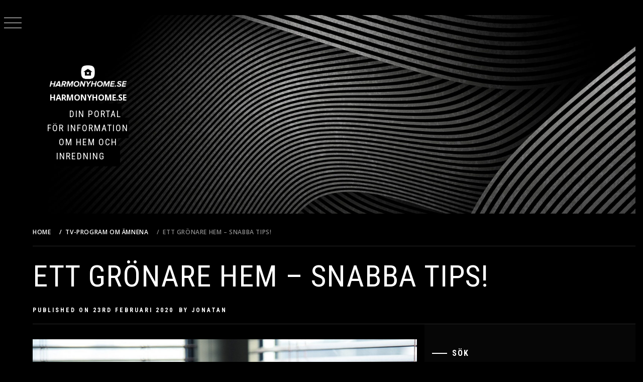

--- FILE ---
content_type: text/html; charset=UTF-8
request_url: https://harmonyhome.se/ett-gronare-hem-snabba-tips/
body_size: 12529
content:
<!doctype html>
<html lang="sv-SE">
<head>
    <meta charset="UTF-8">
    <meta name="viewport" content="width=device-width, initial-scale=1">
    <link rel="profile" href="https://gmpg.org/xfn/11">
    <title>Ett grönare hem &#8211; Snabba tips! &#8211; Harmonyhome.se</title>
    <style type="text/css">
                body .primary-background,
        body button:hover,
        body button:focus,
        body input[type="button"]:hover,
        body input[type="reset"]:hover,
        body input[type="reset"]:focus,
        body input[type="submit"]:hover,
        body input[type="submit"]:focus,
        body .widget .social-widget-menu ul li,
        body .comments-area .comment-list .reply,
        body .slide-categories a:hover,
        body .slide-categories a:focus,
        body .widget .social-widget-menu ul li:hover a:before,
        body .widget .social-widget-menu ul li:focus a:before,
        body .ham,
        body .ham:before,
        body .ham:after,
        body .btn-load-more {
            background: #33363b;
        }

                body .secondary-background,
        body .wp-block-quote,
        body button,
        body input[type="button"],
        body input[type="reset"],
        body input[type="submit"],
        body .widget.widget_minimal_grid_tab_posts_widget ul.nav-tabs li.active a,
        body .widget.widget_minimal_grid_tab_posts_widget ul.nav-tabs > li > a:focus,
        body .widget.widget_minimal_grid_tab_posts_widget ul.nav-tabs > li > a:hover,
        body .author-info .author-social > a:hover,
        body .author-info .author-social > a:focus,
        body .widget .social-widget-menu ul li a:before,
        body .widget .social-widget-menu ul li:hover,
        body .widget .social-widget-menu ul li:focus,
        body .moretag,
        body .moretag,
        body .thememattic-search-icon:before,
        body .slide-categories a,
        body .search-button.active .thememattic-search-icon:before,
        body .search-button.active .thememattic-search-icon:after,
        body .btn-load-more:hover,
        body .btn-load-more:focus {
            background: #ff2222;
        }

        body .sticky header:before,
        body a:hover,
        body a:focus,
        body a:active,
        body .main-navigation .menu-wrapper > ul > li.current-menu-item > a,
        body .main-navigation .menu-wrapper > ul > li:hover > a,
        body .main-navigation .menu-wrapper > ul > li:focus > a,
        body .sidr a:hover,
        body .sidr a:focus,
        body .page-numbers.current {
            color: #ff2222;
        }

        body .ajax-loader,
        body .thememattic-search-icon:after {
            border-color: #ff2222 !important;
        }

                body .section-recommended.section-bg {
            background: #f9e3d2;
        }

                body .section-recommended.section-bg .home-full-grid-cat-section,
        body .section-recommended.section-bg .home-full-grid-cat-section a {
            color: #333;
        }

                body,
        body .primary-font,
        body .site .site-title,
        body .section-title{
            font-family: Open Sans !important;
        }

                body .main-navigation #primary-menu li a,
        body h1, body h2, body h3, body h4, body h5, body h6,
        body .secondary-font,
        body .prime-excerpt,
        body blockquote,
        body.single .entry-content:before, .page .entry-content:before,
        .cat-links, .tags-links, .posted-on, .byline, .comments-link, .edit-link, .entry-meta-cat a{
            font-family: Roboto Condensed !important;
        }

                body, body button, body input, body select, body textarea, body p {
            font-size: 16px !important;
        }

                body h1 {
            font-size: 34px;
        }

                body h2,
        h2.entry-title {
            font-size: 28px;
        }

                body h3 {
            font-size: 24px;
        }

                body h4 {
            font-size: 18px;
        }

                body h5 {
            font-size: 14px;
        }

                body .masonry-grid.masonry-col article .entry-content,
        body .masonry-grid.masonry-col article .entry-content p {
            font-size: 14px !important;
        }

                body .footer-widget-area {
            background: #060606;
        }

                body .footer-widget-area,
        body .site-footer .widget-title,
        body .site-footer,
        body .site-footer a,
        body .site-footer a:visited {
            color: #fff;
        }

            </style>
    <meta name='robots' content='max-image-preview:large' />
<link rel='dns-prefetch' href='//fonts.googleapis.com' />
<link rel="alternate" type="application/rss+xml" title="Harmonyhome.se &raquo; Webbflöde" href="https://harmonyhome.se/feed/" />
<script type="text/javascript">
/* <![CDATA[ */
window._wpemojiSettings = {"baseUrl":"https:\/\/s.w.org\/images\/core\/emoji\/15.0.3\/72x72\/","ext":".png","svgUrl":"https:\/\/s.w.org\/images\/core\/emoji\/15.0.3\/svg\/","svgExt":".svg","source":{"concatemoji":"https:\/\/harmonyhome.se\/wp-includes\/js\/wp-emoji-release.min.js?ver=6.6.4"}};
/*! This file is auto-generated */
!function(i,n){var o,s,e;function c(e){try{var t={supportTests:e,timestamp:(new Date).valueOf()};sessionStorage.setItem(o,JSON.stringify(t))}catch(e){}}function p(e,t,n){e.clearRect(0,0,e.canvas.width,e.canvas.height),e.fillText(t,0,0);var t=new Uint32Array(e.getImageData(0,0,e.canvas.width,e.canvas.height).data),r=(e.clearRect(0,0,e.canvas.width,e.canvas.height),e.fillText(n,0,0),new Uint32Array(e.getImageData(0,0,e.canvas.width,e.canvas.height).data));return t.every(function(e,t){return e===r[t]})}function u(e,t,n){switch(t){case"flag":return n(e,"\ud83c\udff3\ufe0f\u200d\u26a7\ufe0f","\ud83c\udff3\ufe0f\u200b\u26a7\ufe0f")?!1:!n(e,"\ud83c\uddfa\ud83c\uddf3","\ud83c\uddfa\u200b\ud83c\uddf3")&&!n(e,"\ud83c\udff4\udb40\udc67\udb40\udc62\udb40\udc65\udb40\udc6e\udb40\udc67\udb40\udc7f","\ud83c\udff4\u200b\udb40\udc67\u200b\udb40\udc62\u200b\udb40\udc65\u200b\udb40\udc6e\u200b\udb40\udc67\u200b\udb40\udc7f");case"emoji":return!n(e,"\ud83d\udc26\u200d\u2b1b","\ud83d\udc26\u200b\u2b1b")}return!1}function f(e,t,n){var r="undefined"!=typeof WorkerGlobalScope&&self instanceof WorkerGlobalScope?new OffscreenCanvas(300,150):i.createElement("canvas"),a=r.getContext("2d",{willReadFrequently:!0}),o=(a.textBaseline="top",a.font="600 32px Arial",{});return e.forEach(function(e){o[e]=t(a,e,n)}),o}function t(e){var t=i.createElement("script");t.src=e,t.defer=!0,i.head.appendChild(t)}"undefined"!=typeof Promise&&(o="wpEmojiSettingsSupports",s=["flag","emoji"],n.supports={everything:!0,everythingExceptFlag:!0},e=new Promise(function(e){i.addEventListener("DOMContentLoaded",e,{once:!0})}),new Promise(function(t){var n=function(){try{var e=JSON.parse(sessionStorage.getItem(o));if("object"==typeof e&&"number"==typeof e.timestamp&&(new Date).valueOf()<e.timestamp+604800&&"object"==typeof e.supportTests)return e.supportTests}catch(e){}return null}();if(!n){if("undefined"!=typeof Worker&&"undefined"!=typeof OffscreenCanvas&&"undefined"!=typeof URL&&URL.createObjectURL&&"undefined"!=typeof Blob)try{var e="postMessage("+f.toString()+"("+[JSON.stringify(s),u.toString(),p.toString()].join(",")+"));",r=new Blob([e],{type:"text/javascript"}),a=new Worker(URL.createObjectURL(r),{name:"wpTestEmojiSupports"});return void(a.onmessage=function(e){c(n=e.data),a.terminate(),t(n)})}catch(e){}c(n=f(s,u,p))}t(n)}).then(function(e){for(var t in e)n.supports[t]=e[t],n.supports.everything=n.supports.everything&&n.supports[t],"flag"!==t&&(n.supports.everythingExceptFlag=n.supports.everythingExceptFlag&&n.supports[t]);n.supports.everythingExceptFlag=n.supports.everythingExceptFlag&&!n.supports.flag,n.DOMReady=!1,n.readyCallback=function(){n.DOMReady=!0}}).then(function(){return e}).then(function(){var e;n.supports.everything||(n.readyCallback(),(e=n.source||{}).concatemoji?t(e.concatemoji):e.wpemoji&&e.twemoji&&(t(e.twemoji),t(e.wpemoji)))}))}((window,document),window._wpemojiSettings);
/* ]]> */
</script>
<style id='wp-emoji-styles-inline-css' type='text/css'>

	img.wp-smiley, img.emoji {
		display: inline !important;
		border: none !important;
		box-shadow: none !important;
		height: 1em !important;
		width: 1em !important;
		margin: 0 0.07em !important;
		vertical-align: -0.1em !important;
		background: none !important;
		padding: 0 !important;
	}
</style>
<link rel='stylesheet' id='wp-block-library-css' href='https://harmonyhome.se/wp-includes/css/dist/block-library/style.min.css?ver=6.6.4' type='text/css' media='all' />
<style id='classic-theme-styles-inline-css' type='text/css'>
/*! This file is auto-generated */
.wp-block-button__link{color:#fff;background-color:#32373c;border-radius:9999px;box-shadow:none;text-decoration:none;padding:calc(.667em + 2px) calc(1.333em + 2px);font-size:1.125em}.wp-block-file__button{background:#32373c;color:#fff;text-decoration:none}
</style>
<style id='global-styles-inline-css' type='text/css'>
:root{--wp--preset--aspect-ratio--square: 1;--wp--preset--aspect-ratio--4-3: 4/3;--wp--preset--aspect-ratio--3-4: 3/4;--wp--preset--aspect-ratio--3-2: 3/2;--wp--preset--aspect-ratio--2-3: 2/3;--wp--preset--aspect-ratio--16-9: 16/9;--wp--preset--aspect-ratio--9-16: 9/16;--wp--preset--color--black: #000000;--wp--preset--color--cyan-bluish-gray: #abb8c3;--wp--preset--color--white: #ffffff;--wp--preset--color--pale-pink: #f78da7;--wp--preset--color--vivid-red: #cf2e2e;--wp--preset--color--luminous-vivid-orange: #ff6900;--wp--preset--color--luminous-vivid-amber: #fcb900;--wp--preset--color--light-green-cyan: #7bdcb5;--wp--preset--color--vivid-green-cyan: #00d084;--wp--preset--color--pale-cyan-blue: #8ed1fc;--wp--preset--color--vivid-cyan-blue: #0693e3;--wp--preset--color--vivid-purple: #9b51e0;--wp--preset--gradient--vivid-cyan-blue-to-vivid-purple: linear-gradient(135deg,rgba(6,147,227,1) 0%,rgb(155,81,224) 100%);--wp--preset--gradient--light-green-cyan-to-vivid-green-cyan: linear-gradient(135deg,rgb(122,220,180) 0%,rgb(0,208,130) 100%);--wp--preset--gradient--luminous-vivid-amber-to-luminous-vivid-orange: linear-gradient(135deg,rgba(252,185,0,1) 0%,rgba(255,105,0,1) 100%);--wp--preset--gradient--luminous-vivid-orange-to-vivid-red: linear-gradient(135deg,rgba(255,105,0,1) 0%,rgb(207,46,46) 100%);--wp--preset--gradient--very-light-gray-to-cyan-bluish-gray: linear-gradient(135deg,rgb(238,238,238) 0%,rgb(169,184,195) 100%);--wp--preset--gradient--cool-to-warm-spectrum: linear-gradient(135deg,rgb(74,234,220) 0%,rgb(151,120,209) 20%,rgb(207,42,186) 40%,rgb(238,44,130) 60%,rgb(251,105,98) 80%,rgb(254,248,76) 100%);--wp--preset--gradient--blush-light-purple: linear-gradient(135deg,rgb(255,206,236) 0%,rgb(152,150,240) 100%);--wp--preset--gradient--blush-bordeaux: linear-gradient(135deg,rgb(254,205,165) 0%,rgb(254,45,45) 50%,rgb(107,0,62) 100%);--wp--preset--gradient--luminous-dusk: linear-gradient(135deg,rgb(255,203,112) 0%,rgb(199,81,192) 50%,rgb(65,88,208) 100%);--wp--preset--gradient--pale-ocean: linear-gradient(135deg,rgb(255,245,203) 0%,rgb(182,227,212) 50%,rgb(51,167,181) 100%);--wp--preset--gradient--electric-grass: linear-gradient(135deg,rgb(202,248,128) 0%,rgb(113,206,126) 100%);--wp--preset--gradient--midnight: linear-gradient(135deg,rgb(2,3,129) 0%,rgb(40,116,252) 100%);--wp--preset--font-size--small: 13px;--wp--preset--font-size--medium: 20px;--wp--preset--font-size--large: 36px;--wp--preset--font-size--x-large: 42px;--wp--preset--spacing--20: 0.44rem;--wp--preset--spacing--30: 0.67rem;--wp--preset--spacing--40: 1rem;--wp--preset--spacing--50: 1.5rem;--wp--preset--spacing--60: 2.25rem;--wp--preset--spacing--70: 3.38rem;--wp--preset--spacing--80: 5.06rem;--wp--preset--shadow--natural: 6px 6px 9px rgba(0, 0, 0, 0.2);--wp--preset--shadow--deep: 12px 12px 50px rgba(0, 0, 0, 0.4);--wp--preset--shadow--sharp: 6px 6px 0px rgba(0, 0, 0, 0.2);--wp--preset--shadow--outlined: 6px 6px 0px -3px rgba(255, 255, 255, 1), 6px 6px rgba(0, 0, 0, 1);--wp--preset--shadow--crisp: 6px 6px 0px rgba(0, 0, 0, 1);}:where(.is-layout-flex){gap: 0.5em;}:where(.is-layout-grid){gap: 0.5em;}body .is-layout-flex{display: flex;}.is-layout-flex{flex-wrap: wrap;align-items: center;}.is-layout-flex > :is(*, div){margin: 0;}body .is-layout-grid{display: grid;}.is-layout-grid > :is(*, div){margin: 0;}:where(.wp-block-columns.is-layout-flex){gap: 2em;}:where(.wp-block-columns.is-layout-grid){gap: 2em;}:where(.wp-block-post-template.is-layout-flex){gap: 1.25em;}:where(.wp-block-post-template.is-layout-grid){gap: 1.25em;}.has-black-color{color: var(--wp--preset--color--black) !important;}.has-cyan-bluish-gray-color{color: var(--wp--preset--color--cyan-bluish-gray) !important;}.has-white-color{color: var(--wp--preset--color--white) !important;}.has-pale-pink-color{color: var(--wp--preset--color--pale-pink) !important;}.has-vivid-red-color{color: var(--wp--preset--color--vivid-red) !important;}.has-luminous-vivid-orange-color{color: var(--wp--preset--color--luminous-vivid-orange) !important;}.has-luminous-vivid-amber-color{color: var(--wp--preset--color--luminous-vivid-amber) !important;}.has-light-green-cyan-color{color: var(--wp--preset--color--light-green-cyan) !important;}.has-vivid-green-cyan-color{color: var(--wp--preset--color--vivid-green-cyan) !important;}.has-pale-cyan-blue-color{color: var(--wp--preset--color--pale-cyan-blue) !important;}.has-vivid-cyan-blue-color{color: var(--wp--preset--color--vivid-cyan-blue) !important;}.has-vivid-purple-color{color: var(--wp--preset--color--vivid-purple) !important;}.has-black-background-color{background-color: var(--wp--preset--color--black) !important;}.has-cyan-bluish-gray-background-color{background-color: var(--wp--preset--color--cyan-bluish-gray) !important;}.has-white-background-color{background-color: var(--wp--preset--color--white) !important;}.has-pale-pink-background-color{background-color: var(--wp--preset--color--pale-pink) !important;}.has-vivid-red-background-color{background-color: var(--wp--preset--color--vivid-red) !important;}.has-luminous-vivid-orange-background-color{background-color: var(--wp--preset--color--luminous-vivid-orange) !important;}.has-luminous-vivid-amber-background-color{background-color: var(--wp--preset--color--luminous-vivid-amber) !important;}.has-light-green-cyan-background-color{background-color: var(--wp--preset--color--light-green-cyan) !important;}.has-vivid-green-cyan-background-color{background-color: var(--wp--preset--color--vivid-green-cyan) !important;}.has-pale-cyan-blue-background-color{background-color: var(--wp--preset--color--pale-cyan-blue) !important;}.has-vivid-cyan-blue-background-color{background-color: var(--wp--preset--color--vivid-cyan-blue) !important;}.has-vivid-purple-background-color{background-color: var(--wp--preset--color--vivid-purple) !important;}.has-black-border-color{border-color: var(--wp--preset--color--black) !important;}.has-cyan-bluish-gray-border-color{border-color: var(--wp--preset--color--cyan-bluish-gray) !important;}.has-white-border-color{border-color: var(--wp--preset--color--white) !important;}.has-pale-pink-border-color{border-color: var(--wp--preset--color--pale-pink) !important;}.has-vivid-red-border-color{border-color: var(--wp--preset--color--vivid-red) !important;}.has-luminous-vivid-orange-border-color{border-color: var(--wp--preset--color--luminous-vivid-orange) !important;}.has-luminous-vivid-amber-border-color{border-color: var(--wp--preset--color--luminous-vivid-amber) !important;}.has-light-green-cyan-border-color{border-color: var(--wp--preset--color--light-green-cyan) !important;}.has-vivid-green-cyan-border-color{border-color: var(--wp--preset--color--vivid-green-cyan) !important;}.has-pale-cyan-blue-border-color{border-color: var(--wp--preset--color--pale-cyan-blue) !important;}.has-vivid-cyan-blue-border-color{border-color: var(--wp--preset--color--vivid-cyan-blue) !important;}.has-vivid-purple-border-color{border-color: var(--wp--preset--color--vivid-purple) !important;}.has-vivid-cyan-blue-to-vivid-purple-gradient-background{background: var(--wp--preset--gradient--vivid-cyan-blue-to-vivid-purple) !important;}.has-light-green-cyan-to-vivid-green-cyan-gradient-background{background: var(--wp--preset--gradient--light-green-cyan-to-vivid-green-cyan) !important;}.has-luminous-vivid-amber-to-luminous-vivid-orange-gradient-background{background: var(--wp--preset--gradient--luminous-vivid-amber-to-luminous-vivid-orange) !important;}.has-luminous-vivid-orange-to-vivid-red-gradient-background{background: var(--wp--preset--gradient--luminous-vivid-orange-to-vivid-red) !important;}.has-very-light-gray-to-cyan-bluish-gray-gradient-background{background: var(--wp--preset--gradient--very-light-gray-to-cyan-bluish-gray) !important;}.has-cool-to-warm-spectrum-gradient-background{background: var(--wp--preset--gradient--cool-to-warm-spectrum) !important;}.has-blush-light-purple-gradient-background{background: var(--wp--preset--gradient--blush-light-purple) !important;}.has-blush-bordeaux-gradient-background{background: var(--wp--preset--gradient--blush-bordeaux) !important;}.has-luminous-dusk-gradient-background{background: var(--wp--preset--gradient--luminous-dusk) !important;}.has-pale-ocean-gradient-background{background: var(--wp--preset--gradient--pale-ocean) !important;}.has-electric-grass-gradient-background{background: var(--wp--preset--gradient--electric-grass) !important;}.has-midnight-gradient-background{background: var(--wp--preset--gradient--midnight) !important;}.has-small-font-size{font-size: var(--wp--preset--font-size--small) !important;}.has-medium-font-size{font-size: var(--wp--preset--font-size--medium) !important;}.has-large-font-size{font-size: var(--wp--preset--font-size--large) !important;}.has-x-large-font-size{font-size: var(--wp--preset--font-size--x-large) !important;}
:where(.wp-block-post-template.is-layout-flex){gap: 1.25em;}:where(.wp-block-post-template.is-layout-grid){gap: 1.25em;}
:where(.wp-block-columns.is-layout-flex){gap: 2em;}:where(.wp-block-columns.is-layout-grid){gap: 2em;}
:root :where(.wp-block-pullquote){font-size: 1.5em;line-height: 1.6;}
</style>
<link rel='stylesheet' id='cf7-style-frontend-style-css' href='https://harmonyhome.se/wp-content/plugins/contact-form-7-style/css/frontend.css?ver=3.1.8' type='text/css' media='all' />
<link rel='stylesheet' id='cf7-style-responsive-style-css' href='https://harmonyhome.se/wp-content/plugins/contact-form-7-style/css/responsive.css?ver=3.1.8' type='text/css' media='all' />
<link rel='stylesheet' id='contact-form-7-css' href='https://harmonyhome.se/wp-content/plugins/contact-form-7/includes/css/styles.css?ver=5.1.5' type='text/css' media='all' />
<link rel='stylesheet' id='ionicons-css' href='https://harmonyhome.se/wp-content/themes/minimal-grid/assets/lib/ionicons/css/ionicons.min.css?ver=6.6.4' type='text/css' media='all' />
<link rel='stylesheet' id='bootstrap-css' href='https://harmonyhome.se/wp-content/themes/minimal-grid/assets/lib/bootstrap/css/bootstrap.min.css?ver=6.6.4' type='text/css' media='all' />
<link rel='stylesheet' id='magnific-popup-css' href='https://harmonyhome.se/wp-content/themes/minimal-grid/assets/lib/magnific-popup/magnific-popup.css?ver=6.6.4' type='text/css' media='all' />
<link rel='stylesheet' id='slick-css' href='https://harmonyhome.se/wp-content/themes/minimal-grid/assets/lib/slick/css/slick.min.css?ver=6.6.4' type='text/css' media='all' />
<link rel='stylesheet' id='mediaelement-css' href='https://harmonyhome.se/wp-includes/js/mediaelement/mediaelementplayer-legacy.min.css?ver=4.2.17' type='text/css' media='all' />
<link rel='stylesheet' id='wp-mediaelement-css' href='https://harmonyhome.se/wp-includes/js/mediaelement/wp-mediaelement.min.css?ver=6.6.4' type='text/css' media='all' />
<link rel='stylesheet' id='minimal-grid-style-css' href='https://harmonyhome.se/wp-content/themes/minimal-dark/style.css?ver=6.6.4' type='text/css' media='all' />
<style id='minimal-grid-style-inline-css' type='text/css'>

			.post-navigation .nav-previous { background-image: url(https://harmonyhome.se/wp-content/uploads/sites/178/2020/02/fvSrQSbscMmC-scaled.jpg); }
			.post-navigation .nav-previous .post-title, .post-navigation .nav-previous a:hover .post-title, .post-navigation .nav-previous .meta-nav { color: #fff; }
			.post-navigation .nav-previous a:before { background-color: rgba(0, 0, 0, 0.4); }
		
			.post-navigation .nav-next { background-image: url(https://harmonyhome.se/wp-content/uploads/sites/178/2020/03/4-2.jpg); border-top: 0; }
			.post-navigation .nav-next .post-title, .post-navigation .nav-next a:hover .post-title, .post-navigation .nav-next .meta-nav { color: #fff; }
			.post-navigation .nav-next a:before { background-color: rgba(0, 0, 0, 0.4); }
		
</style>
<link rel='stylesheet' id='minimal-grid-google-fonts-css' href='https://fonts.googleapis.com/css?family=Open%20Sans:400,400italic,600,700|Roboto%20Condensed:400,300,400italic,700' type='text/css' media='all' />
<link rel='stylesheet' id='minimal-grid-css' href='https://harmonyhome.se/wp-content/themes/minimal-grid/style.css?ver=6.6.4' type='text/css' media='all' />
<link rel='stylesheet' id='custom-css' href='https://harmonyhome.se/wp-content/themes/minimal-dark/custom.css?ver=6.6.4' type='text/css' media='all' />
<script type="text/javascript" src="https://harmonyhome.se/wp-includes/js/jquery/jquery.min.js?ver=3.7.1" id="jquery-core-js"></script>
<script type="text/javascript" src="https://harmonyhome.se/wp-includes/js/jquery/jquery-migrate.min.js?ver=3.4.1" id="jquery-migrate-js"></script>
<link rel="https://api.w.org/" href="https://harmonyhome.se/wp-json/" /><link rel="alternate" title="JSON" type="application/json" href="https://harmonyhome.se/wp-json/wp/v2/posts/209" /><link rel="EditURI" type="application/rsd+xml" title="RSD" href="https://harmonyhome.se/xmlrpc.php?rsd" />
<meta name="generator" content="WordPress 6.6.4" />
<link rel="canonical" href="https://harmonyhome.se/ett-gronare-hem-snabba-tips/" />
<link rel='shortlink' href='https://harmonyhome.se/?p=209' />
<link rel="alternate" title="oEmbed (JSON)" type="application/json+oembed" href="https://harmonyhome.se/wp-json/oembed/1.0/embed?url=https%3A%2F%2Fharmonyhome.se%2Fett-gronare-hem-snabba-tips%2F" />

<style class='cf7-style' media='screen' type='text/css'>

</style>
<link rel="icon" href="https://harmonyhome.se/wp-content/uploads/sites/178/2020/01/LogoMakr_8qbN08-150x150.png" sizes="32x32" />
<link rel="icon" href="https://harmonyhome.se/wp-content/uploads/sites/178/2020/01/LogoMakr_8qbN08-300x300.png" sizes="192x192" />
<link rel="apple-touch-icon" href="https://harmonyhome.se/wp-content/uploads/sites/178/2020/01/LogoMakr_8qbN08-300x300.png" />
<meta name="msapplication-TileImage" content="https://harmonyhome.se/wp-content/uploads/sites/178/2020/01/LogoMakr_8qbN08-300x300.png" />
		<style type="text/css" id="wp-custom-css">
			.asidepanel-icon__item, .comment-form.customize-unpreviewable, .comments-area, .site-copyright {
	display: none;
}

.entry-content a {
	text-decoration: underline;
	color: #FF2222;
}
		</style>
		</head>
<body data-rsssl=1 class="post-template-default single single-post postid-209 single-format-standard wp-custom-logo thememattic-full-layout ">

<div class="preloader" >
    <div class="loader-wrapper">
        <div id="loader"></div>
    </div>
</div>


<aside id="thememattic-aside" class="aside-panel">
    <div class="menu-mobile">
        <div class="trigger-nav">
            <div class="trigger-icon nav-toogle menu-mobile-toogle">
                <a class="trigger-icon" href="#">
                    <span class="icon-bar top"></span>
                    <span class="icon-bar middle"></span>
                    <span class="icon-bar bottom"></span>
                </a>
            </div>
        </div>
        <div class="trigger-nav-right">
            <ul class="nav-right-options">
                <li>
                        <span class="icon-search">
                            <i class="thememattic-icon ion-ios-search"></i>
                        </span>
                </li>
                <li>
                    <a class="site-logo site-logo-mobile" href="https://harmonyhome.se">
                        <i class="thememattic-icon ion-ios-home-outline"></i>
                    </a>
                </li>
            </ul>
        </div>
    </div>

    <div class="aside-menu">
        <div class="nav-panel">
            <div class="trigger-nav">
                <div class="trigger-icon trigger-icon-wraper nav-toogle nav-panel-toogle">
                    <a class="trigger-icon" href="#">
                        <span class="icon-bar top"></span>
                        <span class="icon-bar middle"></span>
                        <span class="icon-bar bottom"></span>
                    </a>
                </div>
            </div>
            <div class="asidepanel-icon">
                <div class="asidepanel-icon__item">
                    <div class="contact-icons">
                        <a class="" href="https://harmonyhome.se">
                            <i class="thememattic-icon ion-ios-home-outline"></i>
                        </a>
                    </div>
                </div>
                <div class="asidepanel-icon__item">
                    <div class="contact-icons">
                        <span class="icon-search">
                            <i class="thememattic-icon ion-ios-search"></i>
                        </span>
                    </div>
                </div>
                <div class="asidepanel-icon__item">
                    <div class="contact-icons">
                                                <a href="mailto:someone@example.com" target="_blank">
                            <span class="thememattic-icon ion-ios-email-outline"></span>
                        </a>
                    </div>
                </div>
            </div>
        </div>
        <div class="menu-panel">
            <div class="menu-panel-wrapper">
                <div class="site-branding">
                    <a href="https://harmonyhome.se/" class="custom-logo-link" rel="home"><img width="400" height="131" src="https://harmonyhome.se/wp-content/uploads/sites/178/2020/01/LogoMakr_2sib3J.png" class="custom-logo" alt="Harmonyhome.se" decoding="async" fetchpriority="high" srcset="https://harmonyhome.se/wp-content/uploads/sites/178/2020/01/LogoMakr_2sib3J.png 400w, https://harmonyhome.se/wp-content/uploads/sites/178/2020/01/LogoMakr_2sib3J-300x98.png 300w" sizes="(max-width: 400px) 100vw, 400px" /></a>                        <p class="site-title"><a href="https://harmonyhome.se/"
                                                 rel="home">Harmonyhome.se</a></p>
                                            <p class="site-description secondary-font">
                            Din portal för information om hem och inredning                        </p>
                                    </div>
                <div class="thememattic-navigation">
                    <nav id="site-navigation" class="main-navigation">
                            <span class="toggle-menu" aria-controls="primary-menu" aria-expanded="false">
                                 <span class="screen-reader-text">
                                    Primary Menu                                </span>
                                <i class="ham"></i>
                            </span>
                        <div class="menu-wrapper"><ul id="primary-menu" class="menu"><li id="menu-item-109" class="menu-item menu-item-type-custom menu-item-object-custom menu-item-home menu-item-109"><a href="https://harmonyhome.se/">Hem</a></li>
<li id="menu-item-110" class="menu-item menu-item-type-taxonomy menu-item-object-category menu-item-110"><a href="https://harmonyhome.se/category/inredning/">Inredning</a></li>
<li id="menu-item-111" class="menu-item menu-item-type-taxonomy menu-item-object-category menu-item-111"><a href="https://harmonyhome.se/category/hem/">Hem</a></li>
<li id="menu-item-112" class="menu-item menu-item-type-taxonomy menu-item-object-category current-post-ancestor current-menu-parent current-post-parent menu-item-112"><a href="https://harmonyhome.se/category/tv-program-om-amnena/">TV-program om ämnena</a></li>
<li id="menu-item-108" class="menu-item menu-item-type-post_type menu-item-object-page menu-item-108"><a href="https://harmonyhome.se/sample-page/">Kontakter</a></li>
</ul></div>                    </nav><!-- #site-navigation -->
                                    </div>
            </div>

            
        </div>
    </div>
</aside>

<div id="page" class="site">
    <a class="skip-link screen-reader-text" href="#content">Skip to content</a>
    <div class="popup-search">
        <div class="table-align">
            <div class="table-align-cell">
                <form role="search" method="get" class="search-form" action="https://harmonyhome.se/">
				<label>
					<span class="screen-reader-text">Sök efter:</span>
					<input type="search" class="search-field" placeholder="Sök …" value="" name="s" />
				</label>
				<input type="submit" class="search-submit" value="Sök" />
			</form>            </div>
        </div>
        <div class="close-popup"></div>
    </div>


    <div id="content" class="site-content">

        <div class="site-header-two data-bg" data-background="https://harmonyhome.se/wp-content/themes/minimal-dark/images/header-banner.jpg">
            <div class="site-branding">
                <a href="https://harmonyhome.se/" class="custom-logo-link" rel="home"><img width="400" height="131" src="https://harmonyhome.se/wp-content/uploads/sites/178/2020/01/LogoMakr_2sib3J.png" class="custom-logo" alt="Harmonyhome.se" decoding="async" srcset="https://harmonyhome.se/wp-content/uploads/sites/178/2020/01/LogoMakr_2sib3J.png 400w, https://harmonyhome.se/wp-content/uploads/sites/178/2020/01/LogoMakr_2sib3J-300x98.png 300w" sizes="(max-width: 400px) 100vw, 400px" /></a>                    <p class="site-title"><a href="https://harmonyhome.se/" rel="home">Harmonyhome.se</a></p>
                                    <p class="site-description secondary-font">
                        <span>Din portal för information om hem och inredning</span>
                    </p>
                            </div>
                    </div>



                    <header class="inner-banner">

                            <div class="primary-font thememattic-breadcrumb">
                                <div role="navigation" aria-label="Breadcrumbs" class="breadcrumb-trail breadcrumbs" itemprop="breadcrumb"><ul class="trail-items" itemscope itemtype="http://schema.org/BreadcrumbList"><meta name="numberOfItems" content="3" /><meta name="itemListOrder" content="Ascending" /><li itemprop="itemListElement" itemscope itemtype="http://schema.org/ListItem" class="trail-item trail-begin"><a href="https://harmonyhome.se" rel="home"><span itemprop="name">Home</span></a><meta itemprop="position" content="1" /></li><li itemprop="itemListElement" itemscope itemtype="http://schema.org/ListItem" class="trail-item"><a href="https://harmonyhome.se/category/tv-program-om-amnena/"><span itemprop="name">TV-program om ämnena</span></a><meta itemprop="position" content="2" /></li><li itemprop="itemListElement" itemscope itemtype="http://schema.org/ListItem" class="trail-item trail-end"><span itemprop="name">Ett grönare hem &#8211; Snabba tips!</span><meta itemprop="position" content="3" /></li></ul></div>                            </div>


                            <h1 class="entry-title">Ett grönare hem &#8211; Snabba tips!</h1>                                                            <div class="entry-header">
                                    <div class="entry-meta">
                                        <span class="posted-on">Published on <a href="https://harmonyhome.se/ett-gronare-hem-snabba-tips/" rel="bookmark"><time class="entry-date published updated" datetime="2020-02-23T18:00:37+00:00">23rd februari 2020</time></a></span><span class="byline"> by <span class="author vcard"><a class="url fn n" href="https://harmonyhome.se/author/jonatan/">jonatan</a></span></span>                                    </div>
                                </div>
                            
            </header>
            
        <div class="content-inner-wrapper">
	<div id="primary" class="content-area">
		<main id="main" class="site-main">

		<article id="post-209" class="post-209 post type-post status-publish format-standard has-post-thumbnail hentry category-tv-program-om-amnena">
        <div class="single-post">
                    <div class="thememattic-featured-image post-thumb">
                    <img width="1920" height="1129" src="https://harmonyhome.se/wp-content/uploads/sites/178/2020/02/dnXYr3eB9VaP.jpg" class="attachment-full size-full wp-post-image" alt="" decoding="async" srcset="https://harmonyhome.se/wp-content/uploads/sites/178/2020/02/dnXYr3eB9VaP.jpg 1920w, https://harmonyhome.se/wp-content/uploads/sites/178/2020/02/dnXYr3eB9VaP-300x176.jpg 300w, https://harmonyhome.se/wp-content/uploads/sites/178/2020/02/dnXYr3eB9VaP-1024x602.jpg 1024w, https://harmonyhome.se/wp-content/uploads/sites/178/2020/02/dnXYr3eB9VaP-768x452.jpg 768w, https://harmonyhome.se/wp-content/uploads/sites/178/2020/02/dnXYr3eB9VaP-1536x903.jpg 1536w, https://harmonyhome.se/wp-content/uploads/sites/178/2020/02/dnXYr3eB9VaP-480x282.jpg 480w" sizes="(max-width: 1920px) 100vw, 1920px" /> 
                                </div>
            <div class="entry-content" data-initials=""><p>Vi lever i en tid då miljömedvetenhet är livsviktigt. Alltfler människor börjar att intressera sig för att man kan leva ett mer hållbart liv, men även hur vi kan bli mer gröna i vår vardag. Många väljer att ta cykeln till arbetet istället för buss eller bil. Andra plastbantar sina hem, återbrukar gamla ting eller handlar på second hand. Alternativen är många och alla är de bra för vår miljö, men finns det något mer som man kan göra?</p>
<p><img decoding="async" src="https://harmonyhome.se/wp-content/uploads/sites/178/2020/02/dtR7GPdGmXRc.jpg" /></p>
<p>Promenera eller samåk</p>
<p><img decoding="async" src="https://harmonyhome.se/wp-content/uploads/sites/178/2020/02/faPUwpcS3fQn.png" /></p>
<p>Du <a href="https://www.naturochmiljo.fi/vad_vi_gor/miljo_och_livsstil/article-28656-9653-lamna-bilen-hemma-ak-med-andra">behöver inte använda dig av bilen</a> varje gång du kliver utanför dörren. Ska du iväg och handla kan du med fördel promenera eller varför inte se om du kan samåka tillsammans med din granne? Se till att du handlar ordentligt vid varje tillfälle så att du slipper flera resor fram och tillbaka till affären.</p>
<p><img decoding="async" src="https://harmonyhome.se/wp-content/uploads/sites/178/2020/02/cyEb3jdRgeNu.jpg" /></p>
<p>Sänk temperaturen i hemmet</p>
<p>Visste du att det räcker med att du sänker någon grad hemma för att du ska kunna spara in en hel del pengar? Du kommer dessutom inte märka någon skillnad på om det är 23 eller 21 grader i din bostad, men på elräkningen kommer den stora skillnaden att synas. Naturligtvis ska du inte frysa i hemmet. Genom att välja ett bra elbolag, till exempel med hjälp av <a href="https://tibber.com/se/">https://tibber.com/se/</a>, kan du få grönare och billigare el.</p>
<p>Källsortera</p>
<p>Det finns många anledningar till varför du bör källsortera, men den främsta är såklart att du gör miljön en väldigt stor tjänst. Dessutom är det väldigt enkelt och tar inte många minuter att få i ordning. Har du olika kärl att använda dig av blir processen dessutom enklare. Sätt en liten bild på varje kärl så att även barnen kan vara med och sortera.</p>
<p>Handla ekologiskt</p>
<p>I butikerna idag finns det mängder med <a href="https://www.livsmedelsverket.se/livsmedel-och-innehall/ekologisk-mat1">ekologiska alternativ</a> som du bör satsa på om du vill vara lite grönare i din vardag. Detta är även något som du kan göra på restaurang. Våga fråga servitören vilka ekologiska alternativ som finns på menyn. Ju fler som vågar fråga, desto större behov kommer att skapas och fler restauranger kommer att börja tänka om. Vill du vara mer miljövänlig när det gäller mat så skippa plastpåsarna när du handlar. Ha med dig en smidig rullvagn eller använd dig av återvinningsbara tygkassar. De är enkla att ha med sig, väger inte mycket men gör stor skillnad på miljön.</p>
<p>Stäng av tvn</p>
<p>Då menar vi inte att du bara ska trycka på den röda knappen på din kontroll, utan att du verkligen ska stänga av tv:n på riktigt. Det finns mängder med olika apparater som vi använder, men som vi fortfarande låter stå inkopplade, även när de inte brukas. Hur länge har <a href="https://www.svt.se/nyheter/inrikes/dra-ur-laddaren-nar-du-laddat-klart">laddaren till mobilen</a> suttit i uttaget egentligen?</p>
<time class='found-date' style='display: none' datetime='2020-02-23'>2020-02-23</time></div>            <footer class="entry-footer">
            <div class="entry-meta">
                <span class="cat-links"> <span class="thememattic-icon ion-ios-folder-outline"></span><a href="https://harmonyhome.se/category/tv-program-om-amnena/" rel="category tag">TV-program om ämnena</a> </span>            </div>
        </footer><!-- .entry-footer -->
        </div>
</article>                        <section id="related-articles" class="page-section">
                                                            <header class="related-header">
                                    <h3 class="related-title">
                                        Related Articles                                    </h3>
                                </header>
                                                            <div class="entry-content">
                                <div class="row">
                                                                            <div class="col-sm-4">
                                            <div class="related-articles-wrapper">
                                                                                                    <div class="primary-background border-overlay">
                                                        <a href="https://harmonyhome.se/uppfyll-drommen-om-en-bostad-att-inreda-som-du-vill/" class="bg-image bg-image-1">
                                                            <img width="500" height="333" src="https://harmonyhome.se/wp-content/uploads/sites/178/2022/02/dKitJnef3hdv.jpg" class="attachment-284 size-284 wp-post-image" alt="" medium="" decoding="async" srcset="https://harmonyhome.se/wp-content/uploads/sites/178/2022/02/dKitJnef3hdv.jpg 500w, https://harmonyhome.se/wp-content/uploads/sites/178/2022/02/dKitJnef3hdv-300x200.jpg 300w, https://harmonyhome.se/wp-content/uploads/sites/178/2022/02/dKitJnef3hdv-480x320.jpg 480w" sizes="(max-width: 500px) 100vw, 500px" />                                                        </a>
                                                    </div>
                                                                                                <div class="related-article-title">
                                                    <h4 class="primary-font">
                                                        <a href="https://harmonyhome.se/uppfyll-drommen-om-en-bostad-att-inreda-som-du-vill/">Uppfyll drömmen om en bostad att inreda som du vill</a>
                                                    </h4>
                                                </div><!-- .related-article-title -->
                                            </div>
                                        </div>
                                                                            <div class="col-sm-4">
                                            <div class="related-articles-wrapper">
                                                                                                    <div class="primary-background border-overlay">
                                                        <a href="https://harmonyhome.se/antligen-hemma/" class="bg-image bg-image-1">
                                                            <img width="1280" height="853" src="https://harmonyhome.se/wp-content/uploads/sites/178/2019/08/12-2.jpg" class="attachment-42 size-42 wp-post-image" alt="" medium="" decoding="async" srcset="https://harmonyhome.se/wp-content/uploads/sites/178/2019/08/12-2.jpg 1280w, https://harmonyhome.se/wp-content/uploads/sites/178/2019/08/12-2-300x200.jpg 300w, https://harmonyhome.se/wp-content/uploads/sites/178/2019/08/12-2-1024x682.jpg 1024w, https://harmonyhome.se/wp-content/uploads/sites/178/2019/08/12-2-768x512.jpg 768w, https://harmonyhome.se/wp-content/uploads/sites/178/2019/08/12-2-1200x800.jpg 1200w" sizes="(max-width: 1280px) 100vw, 1280px" />                                                        </a>
                                                    </div>
                                                                                                <div class="related-article-title">
                                                    <h4 class="primary-font">
                                                        <a href="https://harmonyhome.se/antligen-hemma/">Äntligen hemma</a>
                                                    </h4>
                                                </div><!-- .related-article-title -->
                                            </div>
                                        </div>
                                                                            <div class="col-sm-4">
                                            <div class="related-articles-wrapper">
                                                                                                    <div class="primary-background border-overlay">
                                                        <a href="https://harmonyhome.se/att-inreda-infor-en-visning/" class="bg-image bg-image-1">
                                                            <img width="500" height="333" src="https://harmonyhome.se/wp-content/uploads/sites/178/2020/06/doMq8nc57axs.jpg" class="attachment-248 size-248 wp-post-image" alt="" medium="" decoding="async" loading="lazy" srcset="https://harmonyhome.se/wp-content/uploads/sites/178/2020/06/doMq8nc57axs.jpg 500w, https://harmonyhome.se/wp-content/uploads/sites/178/2020/06/doMq8nc57axs-300x200.jpg 300w, https://harmonyhome.se/wp-content/uploads/sites/178/2020/06/doMq8nc57axs-480x320.jpg 480w" sizes="(max-width: 500px) 100vw, 500px" />                                                        </a>
                                                    </div>
                                                                                                <div class="related-article-title">
                                                    <h4 class="primary-font">
                                                        <a href="https://harmonyhome.se/att-inreda-infor-en-visning/">Att inreda inför en visning</a>
                                                    </h4>
                                                </div><!-- .related-article-title -->
                                            </div>
                                        </div>
                                                                    </div>
                            </div><!-- .entry-content-->
                        </section>
                    
	<nav class="navigation post-navigation" aria-label="Inlägg">
		<h2 class="screen-reader-text">Inläggsnavigering</h2>
		<div class="nav-links"><div class="nav-previous"><a href="https://harmonyhome.se/folja-inredningstrender-eller-inte/" rel="prev"><span class="meta-nav" aria-hidden="true">Previous</span> <span class="screen-reader-text">Previous post:</span> <span class="post-title">Följa inredningstrender eller inte?</span></a></div><div class="nav-next"><a href="https://harmonyhome.se/gustav-vasa-och-kyrkan/" rel="next"><span class="meta-nav" aria-hidden="true">Next</span> <span class="screen-reader-text">Next post:</span> <span class="post-title">Gustav Vasa och kyrkan</span></a></div></div>
	</nav>
		</main><!-- #main -->
	</div><!-- #primary -->


<aside id="secondary" class="widget-area">
    <div class="theiaStickySidebar">
		<div class="sidebar-bg">
			<div id="search-2" class="widget widget_search"><h2 class="widget-title">Sök</h2><form role="search" method="get" class="search-form" action="https://harmonyhome.se/">
				<label>
					<span class="screen-reader-text">Sök efter:</span>
					<input type="search" class="search-field" placeholder="Sök …" value="" name="s" />
				</label>
				<input type="submit" class="search-submit" value="Sök" />
			</form></div>
		<div id="recent-posts-2" class="widget widget_recent_entries">
		<h2 class="widget-title">Nya Inlägg</h2>
		<ul>
											<li>
					<a href="https://harmonyhome.se/sma-detaljer-som-lyfter-hela-inredningen-dorrhandtag-som-designelement/">Små detaljer som lyfter hela inredningen – dörrhandtag som designelement</a>
									</li>
											<li>
					<a href="https://harmonyhome.se/inred-med-sten-kop-den-hos-stenbolaget/">Inred med sten &#8211; köp den hos Stenbolaget</a>
									</li>
											<li>
					<a href="https://harmonyhome.se/uppfyll-drommen-om-en-bostad-att-inreda-som-du-vill/">Uppfyll drömmen om en bostad att inreda som du vill</a>
									</li>
											<li>
					<a href="https://harmonyhome.se/skapa-en-lugn-och-rofylld-atmosfar-med-feng-shui/">Skapa en lugn och rofylld atmosfär med feng shui</a>
									</li>
											<li>
					<a href="https://harmonyhome.se/inred-ett-harmoniskt-hem/">Inred ett harmoniskt hem</a>
									</li>
					</ul>

		</div><div id="categories-2" class="widget widget_categories"><h2 class="widget-title">Kategorier</h2>
			<ul>
					<li class="cat-item cat-item-11"><a href="https://harmonyhome.se/category/europas-historia/">Europas historia</a>
</li>
	<li class="cat-item cat-item-7"><a href="https://harmonyhome.se/category/hem/">Hem</a>
</li>
	<li class="cat-item cat-item-6"><a href="https://harmonyhome.se/category/inredning/">Inredning</a>
</li>
	<li class="cat-item cat-item-12"><a href="https://harmonyhome.se/category/stormaktstiden/">Stormaktstiden</a>
</li>
	<li class="cat-item cat-item-8"><a href="https://harmonyhome.se/category/tv-program-om-amnena/">TV-program om ämnena</a>
</li>
	<li class="cat-item cat-item-10"><a href="https://harmonyhome.se/category/vikingarna-till-vasa/">Vikingarna till Vasa</a>
</li>
			</ul>

			</div>		</div>
	</div>
</aside><!-- #secondary -->
</div>

<footer id="colophon" class="site-footer">
            <div class="footer-widget-area">
            <div class="row row-collapse">
                                            <div class="col-md-4">
                            
		<div id="recent-posts-3" class="widget widget_recent_entries">
		<h2 class="widget-title">Nya Inlägg</h2>
		<ul>
											<li>
					<a href="https://harmonyhome.se/sma-detaljer-som-lyfter-hela-inredningen-dorrhandtag-som-designelement/">Små detaljer som lyfter hela inredningen – dörrhandtag som designelement</a>
									</li>
											<li>
					<a href="https://harmonyhome.se/inred-med-sten-kop-den-hos-stenbolaget/">Inred med sten &#8211; köp den hos Stenbolaget</a>
									</li>
											<li>
					<a href="https://harmonyhome.se/uppfyll-drommen-om-en-bostad-att-inreda-som-du-vill/">Uppfyll drömmen om en bostad att inreda som du vill</a>
									</li>
											<li>
					<a href="https://harmonyhome.se/skapa-en-lugn-och-rofylld-atmosfar-med-feng-shui/">Skapa en lugn och rofylld atmosfär med feng shui</a>
									</li>
											<li>
					<a href="https://harmonyhome.se/inred-ett-harmoniskt-hem/">Inred ett harmoniskt hem</a>
									</li>
					</ul>

		</div>                        </div>
                                                                <div class="col-md-4">
                            <div id="search-3" class="widget widget_search"><h2 class="widget-title">Sök</h2><form role="search" method="get" class="search-form" action="https://harmonyhome.se/">
				<label>
					<span class="screen-reader-text">Sök efter:</span>
					<input type="search" class="search-field" placeholder="Sök …" value="" name="s" />
				</label>
				<input type="submit" class="search-submit" value="Sök" />
			</form></div>                        </div>
                                                                <div class="col-md-4">
                            <div id="media_video-2" class="widget widget_media_video"><h2 class="widget-title">Hur man skissar inredning</h2><div style="width:100%;" class="wp-video"><!--[if lt IE 9]><script>document.createElement('video');</script><![endif]-->
<video class="wp-video-shortcode" id="video-209-1" preload="metadata" controls="controls"><source type="video/youtube" src="https://www.youtube.com/watch?v=ERusQsCMWOw&#038;_=1" /><a href="https://www.youtube.com/watch?v=ERusQsCMWOw">https://www.youtube.com/watch?v=ERusQsCMWOw</a></video></div></div>                        </div>
                                    </div>
        </div>
    
            <div class="site-copyright">
            <span>Copyright &copy; All rights reserved.</span>
            Theme: Minimal Grid by <a href="http://thememattic.com/" target = "_blank" rel="designer">Thememattic</a>        </div>
    </footer>
</div>
</div>


<a id="scroll-up" class="secondary-background"><i class="ion-ios-arrow-up"></i></a>
<script type="text/javascript" src="https://harmonyhome.se/wp-content/plugins/contact-form-7-style/js/frontend-min.js?ver=3.1.8" id="cf7-style-frontend-script-js"></script>
<script type="text/javascript" id="contact-form-7-js-extra">
/* <![CDATA[ */
var wpcf7 = {"apiSettings":{"root":"https:\/\/harmonyhome.se\/wp-json\/contact-form-7\/v1","namespace":"contact-form-7\/v1"}};
/* ]]> */
</script>
<script type="text/javascript" src="https://harmonyhome.se/wp-content/plugins/contact-form-7/includes/js/scripts.js?ver=5.1.5" id="contact-form-7-js"></script>
<script type="text/javascript" src="https://harmonyhome.se/wp-content/themes/minimal-grid/assets/thememattic/js/skip-link-focus-fix.js?ver=20151215" id="minimal-grid-skip-link-focus-fix-js"></script>
<script type="text/javascript" src="https://harmonyhome.se/wp-content/themes/minimal-grid/assets/lib/bootstrap/js/bootstrap.min.js?ver=6.6.4" id="jquery-bootstrap-js"></script>
<script type="text/javascript" src="https://harmonyhome.se/wp-content/themes/minimal-grid/assets/lib/slick/js/slick.min.js?ver=6.6.4" id="jquery-slick-js"></script>
<script type="text/javascript" src="https://harmonyhome.se/wp-content/themes/minimal-grid/assets/lib/magnific-popup/jquery.magnific-popup.min.js?ver=6.6.4" id="jquery-magnific-popup-js"></script>
<script type="text/javascript" src="https://harmonyhome.se/wp-includes/js/imagesloaded.min.js?ver=5.0.0" id="imagesloaded-js"></script>
<script type="text/javascript" src="https://harmonyhome.se/wp-includes/js/masonry.min.js?ver=4.2.2" id="masonry-js"></script>
<script type="text/javascript" src="https://harmonyhome.se/wp-content/themes/minimal-grid/assets/lib/theiaStickySidebar/theia-sticky-sidebar.min.js?ver=6.6.4" id="theiaStickySidebar-js"></script>
<script type="text/javascript" id="mediaelement-core-js-before">
/* <![CDATA[ */
var mejsL10n = {"language":"sv","strings":{"mejs.download-file":"Ladda ner fil","mejs.install-flash":"Din webbl\u00e4sare har ingen Flash-spelare aktiverad eller installerad. Aktivera ditt till\u00e4gg f\u00f6r Flash eller h\u00e4mta senaste versionen p\u00e5 https:\/\/get.adobe.com\/flashplayer\/","mejs.fullscreen":"Fullsk\u00e4rm","mejs.play":"Spela upp","mejs.pause":"Paus","mejs.time-slider":"S\u00f6kare","mejs.time-help-text":"Anv\u00e4nd v\u00e4nster\/h\u00f6ger-piltangenter f\u00f6r att hoppa en sekund, upp\/ner-piltangenter f\u00f6r att hoppa tio sekunder.","mejs.live-broadcast":"Direkts\u00e4ndning","mejs.volume-help-text":"Anv\u00e4nd upp\/ner-piltangenterna f\u00f6r att h\u00f6ja eller s\u00e4nka volymen.","mejs.unmute":"S\u00e4tt p\u00e5 ljud","mejs.mute":"Ljud av","mejs.volume-slider":"Volymkontroll","mejs.video-player":"Videospelare","mejs.audio-player":"Ljudspelare","mejs.captions-subtitles":"Textning","mejs.captions-chapters":"Kapitel","mejs.none":"Inget","mejs.afrikaans":"Afrikaans","mejs.albanian":"Albanska","mejs.arabic":"Arabiska","mejs.belarusian":"Vitryska","mejs.bulgarian":"Bulgariska","mejs.catalan":"Katalanska","mejs.chinese":"Kinesiska","mejs.chinese-simplified":"Kinesiska (f\u00f6renklad)","mejs.chinese-traditional":"Kinesiska (traditionell)","mejs.croatian":"Kroatiska","mejs.czech":"Tjeckiska","mejs.danish":"Danska","mejs.dutch":"Nederl\u00e4ndska","mejs.english":"Engelska","mejs.estonian":"Estniska","mejs.filipino":"Filippinska","mejs.finnish":"Finska","mejs.french":"Franska","mejs.galician":"Galiciska","mejs.german":"Tyska","mejs.greek":"Grekiska","mejs.haitian-creole":"Haitisk kreol","mejs.hebrew":"Hebreiska","mejs.hindi":"Hindi","mejs.hungarian":"Ungerska","mejs.icelandic":"Isl\u00e4ndska","mejs.indonesian":"Indonesiska","mejs.irish":"Iriska","mejs.italian":"Italienska","mejs.japanese":"Japanska","mejs.korean":"Koreanska","mejs.latvian":"Lettiska","mejs.lithuanian":"Litauiska","mejs.macedonian":"Makedonska","mejs.malay":"Malajiska","mejs.maltese":"Maltesiska","mejs.norwegian":"Norska","mejs.persian":"Persiska","mejs.polish":"Polska","mejs.portuguese":"Portugisiska","mejs.romanian":"Rum\u00e4nska","mejs.russian":"Ryska","mejs.serbian":"Serbiska","mejs.slovak":"Slovakiska","mejs.slovenian":"Slovenska","mejs.spanish":"Spanska","mejs.swahili":"Swahili","mejs.swedish":"Svenska","mejs.tagalog":"Tagalog","mejs.thai":"Thail\u00e4ndska","mejs.turkish":"Turkiska","mejs.ukrainian":"Ukrainska","mejs.vietnamese":"Vietnamesiska","mejs.welsh":"Kymriska","mejs.yiddish":"Jiddisch"}};
/* ]]> */
</script>
<script type="text/javascript" src="https://harmonyhome.se/wp-includes/js/mediaelement/mediaelement-and-player.min.js?ver=4.2.17" id="mediaelement-core-js"></script>
<script type="text/javascript" src="https://harmonyhome.se/wp-includes/js/mediaelement/mediaelement-migrate.min.js?ver=6.6.4" id="mediaelement-migrate-js"></script>
<script type="text/javascript" id="mediaelement-js-extra">
/* <![CDATA[ */
var _wpmejsSettings = {"pluginPath":"\/wp-includes\/js\/mediaelement\/","classPrefix":"mejs-","stretching":"responsive","audioShortcodeLibrary":"mediaelement","videoShortcodeLibrary":"mediaelement"};
/* ]]> */
</script>
<script type="text/javascript" src="https://harmonyhome.se/wp-includes/js/mediaelement/wp-mediaelement.min.js?ver=6.6.4" id="wp-mediaelement-js"></script>
<script type="text/javascript" id="script-js-extra">
/* <![CDATA[ */
var writeBlogVal = {"enable_slider_nav":"","enable_slider_loop":"","masonry_animation":"default","relayout_masonry":"1","nonce":"d87feca5c6","ajaxurl":"https:\/\/harmonyhome.se\/wp-admin\/admin-ajax.php"};
/* ]]> */
</script>
<script type="text/javascript" src="https://harmonyhome.se/wp-content/themes/minimal-grid/assets/thememattic/js/script.js?ver=6.6.4" id="script-js"></script>
<script type="text/javascript" src="https://harmonyhome.se/wp-includes/js/mediaelement/renderers/vimeo.min.js?ver=4.2.17" id="mediaelement-vimeo-js"></script>
<theme-name style='display: none;'>minimal-dark</theme-name>
</body>
</html>
